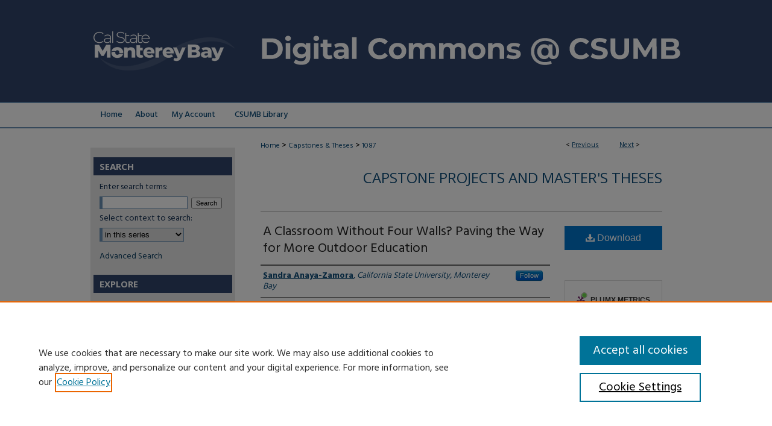

--- FILE ---
content_type: text/html; charset=UTF-8
request_url: https://digitalcommons.csumb.edu/caps_thes_all/1087/
body_size: 7796
content:

<!DOCTYPE html>
<html lang="en">
<head><!-- inj yui3-seed: --><script type='text/javascript' src='//cdnjs.cloudflare.com/ajax/libs/yui/3.6.0/yui/yui-min.js'></script><script type='text/javascript' src='//ajax.googleapis.com/ajax/libs/jquery/1.10.2/jquery.min.js'></script><!-- Adobe Analytics --><script type='text/javascript' src='https://assets.adobedtm.com/4a848ae9611a/d0e96722185b/launch-d525bb0064d8.min.js'></script><script type='text/javascript' src=/assets/nr_browser_production.js></script>

<!-- def.1 -->
<meta charset="utf-8">
<meta name="viewport" content="width=device-width">
<title>
"A Classroom Without Four Walls? Paving the Way for More Outdoor Educat" by Sandra Anaya-Zamora
</title>


<!-- FILE article_meta-tags.inc --><!-- FILE: /srv/sequoia/main/data/assets/site/article_meta-tags.inc -->
<meta itemprop="name" content="A Classroom Without Four Walls? Paving the Way for More Outdoor Education">
<meta property="og:title" content="A Classroom Without Four Walls? Paving the Way for More Outdoor Education">
<meta name="twitter:title" content="A Classroom Without Four Walls? Paving the Way for More Outdoor Education">
<meta property="article:author" content="Sandra Anaya-Zamora">
<meta name="author" content="Sandra Anaya-Zamora">
<meta name="robots" content="noodp, noydir">
<meta name="description" content="The focus of this Capstone Project is on the need to increase outdoor education opportunities for students. More specifically, how can teachers increase outdoor learning opportunities during instructional time? This is important because a lack of outdoor educational opportunities hinders students from learning benefits only found through their environment. It is argued that a decrease in environmental integration in schools will cause children to lose touch with nature, affecting their development and the future sustainability of our planet. The three primary stakeholder perspectives chosen were one teacher, one science teacher, and one garden-nutrition educator because considerations of the issue should include the perspectives of teachers as they are the ones who facilitate learning. Three action options emerged from an analysis of the data and are explored as ways to address the issue presented. Outdoor Education teacher training and seminars along with collaboration with supporting nonprofits or community organizations are argued to be the most effective way to achieve the goals of increasing outdoor education opportunities for students by infusing it into teacher pedagogical practices.">
<meta itemprop="description" content="The focus of this Capstone Project is on the need to increase outdoor education opportunities for students. More specifically, how can teachers increase outdoor learning opportunities during instructional time? This is important because a lack of outdoor educational opportunities hinders students from learning benefits only found through their environment. It is argued that a decrease in environmental integration in schools will cause children to lose touch with nature, affecting their development and the future sustainability of our planet. The three primary stakeholder perspectives chosen were one teacher, one science teacher, and one garden-nutrition educator because considerations of the issue should include the perspectives of teachers as they are the ones who facilitate learning. Three action options emerged from an analysis of the data and are explored as ways to address the issue presented. Outdoor Education teacher training and seminars along with collaboration with supporting nonprofits or community organizations are argued to be the most effective way to achieve the goals of increasing outdoor education opportunities for students by infusing it into teacher pedagogical practices.">
<meta name="twitter:description" content="The focus of this Capstone Project is on the need to increase outdoor education opportunities for students. More specifically, how can teachers increase outdoor learning opportunities during instructional time? This is important because a lack of outdoor educational opportunities hinders students from learning benefits only found through their environment. It is argued that a decrease in environmental integration in schools will cause children to lose touch with nature, affecting their development and the future sustainability of our planet. The three primary stakeholder perspectives chosen were one teacher, one science teacher, and one garden-nutrition educator because considerations of the issue should include the perspectives of teachers as they are the ones who facilitate learning. Three action options emerged from an analysis of the data and are explored as ways to address the issue presented. Outdoor Education teacher training and seminars along with collaboration with supporting nonprofits or community organizations are argued to be the most effective way to achieve the goals of increasing outdoor education opportunities for students by infusing it into teacher pedagogical practices.">
<meta property="og:description" content="The focus of this Capstone Project is on the need to increase outdoor education opportunities for students. More specifically, how can teachers increase outdoor learning opportunities during instructional time? This is important because a lack of outdoor educational opportunities hinders students from learning benefits only found through their environment. It is argued that a decrease in environmental integration in schools will cause children to lose touch with nature, affecting their development and the future sustainability of our planet. The three primary stakeholder perspectives chosen were one teacher, one science teacher, and one garden-nutrition educator because considerations of the issue should include the perspectives of teachers as they are the ones who facilitate learning. Three action options emerged from an analysis of the data and are explored as ways to address the issue presented. Outdoor Education teacher training and seminars along with collaboration with supporting nonprofits or community organizations are argued to be the most effective way to achieve the goals of increasing outdoor education opportunities for students by infusing it into teacher pedagogical practices.">
<meta name="keywords" content="Outdoor Education, Environment, Nature">
<meta name="bepress_citation_dissertation_institution" content="California State University, Monterey Bay">
<meta name="bepress_citation_dissertation_name" content="Bachelor of Arts (B.A.)">
<meta name="bepress_citation_author" content="Anaya-Zamora, Sandra">
<meta name="bepress_citation_author_institution" content="California State University, Monterey Bay">
<meta name="bepress_citation_title" content="A Classroom Without Four Walls? Paving the Way for More Outdoor Education">
<meta name="bepress_citation_date" content="2021">
<!-- FILE: /srv/sequoia/main/data/assets/site/ir_download_link.inc -->
<!-- FILE: /srv/sequoia/main/data/assets/site/article_meta-tags.inc (cont) -->
<meta name="bepress_citation_pdf_url" content="https://digitalcommons.csumb.edu/cgi/viewcontent.cgi?article=2118&amp;context=caps_thes_all">
<meta name="bepress_citation_abstract_html_url" content="https://digitalcommons.csumb.edu/caps_thes_all/1087">
<meta name="bepress_citation_online_date" content="2021/5/26">
<meta name="viewport" content="width=device-width">
<!-- Additional Twitter data -->
<meta name="twitter:card" content="summary">
<!-- Additional Open Graph data -->
<meta property="og:type" content="article">
<meta property="og:url" content="https://digitalcommons.csumb.edu/caps_thes_all/1087">
<meta property="og:site_name" content="Digital Commons @ CSUMB">




<!-- FILE: article_meta-tags.inc (cont) -->
<meta name="bepress_is_article_cover_page" content="1">


<!-- sh.1 -->
<link rel="stylesheet" href="/ir-style.css" type="text/css" media="screen">
<link rel="stylesheet" href="/ir-custom.css" type="text/css" media="screen">
<link rel="stylesheet" href="../ir-custom.css" type="text/css" media="screen">
<link rel="stylesheet" href="/ir-local.css" type="text/css" media="screen">
<link rel="stylesheet" href="../ir-local.css" type="text/css" media="screen">
<link rel="stylesheet" href="/ir-print.css" type="text/css" media="print">
<link type="text/css" rel="stylesheet" href="/assets/floatbox/floatbox.css">
<link rel="alternate" type="application/rss+xml" title="Site Feed" href="/recent.rss">
<link rel="shortcut icon" href="/favicon.ico" type="image/x-icon">
<!--[if IE]>
<link rel="stylesheet" href="/ir-ie.css" type="text/css" media="screen">
<![endif]-->

<!-- JS -->
<script type="text/javascript" src="/assets/jsUtilities.js"></script>
<script type="text/javascript" src="/assets/footnoteLinks.js"></script>
<script type="text/javascript" src="/assets/scripts/yui-init.pack.js"></script>
<script type="text/javascript" src="/assets/scripts/bepress-init.debug.js"></script>
<script type="text/javascript" src="/assets/scripts/JumpListYUI.pack.js"></script>

<!-- end sh.1 -->




<script type="text/javascript">var pageData = {"page":{"environment":"prod","productName":"bpdg","language":"en","name":"ir_etd:article","businessUnit":"els:rp:st"},"visitor":{}};</script>

</head>
<body >
<!-- FILE /srv/sequoia/main/data/digitalcommons.csumb.edu/assets/header.pregen --><!-- FILE: /srv/sequoia/main/data/assets/site/mobile_nav.inc --><!--[if !IE]>-->
<script src="/assets/scripts/dc-mobile/dc-responsive-nav.js"></script>

<header id="mobile-nav" class="nav-down device-fixed-height" style="visibility: hidden;">
  
  
  <nav class="nav-collapse">
    <ul>
      <li class="menu-item active device-fixed-width"><a href="https://digitalcommons.csumb.edu" title="Home" data-scroll >Home</a></li>
      <li class="menu-item device-fixed-width"><a href="https://digitalcommons.csumb.edu/do/search/advanced/" title="Search" data-scroll ><i class="icon-search"></i> Search</a></li>
      <li class="menu-item device-fixed-width"><a href="https://digitalcommons.csumb.edu/communities.html" title="Browse" data-scroll >Browse All Collections</a></li>
      <li class="menu-item device-fixed-width"><a href="/cgi/myaccount.cgi?context=caps_thes_all" title="My Account" data-scroll >My Account</a></li>
      <li class="menu-item device-fixed-width"><a href="https://digitalcommons.csumb.edu/about.html" title="About" data-scroll >About</a></li>
      <li class="menu-item device-fixed-width"><a href="https://network.bepress.com" title="Digital Commons Network" data-scroll ><img width="16" height="16" alt="DC Network" style="vertical-align:top;" src="/assets/md5images/8e240588cf8cd3a028768d4294acd7d3.png"> Digital Commons Network™</a></li>
    </ul>
  </nav>
</header>

<script src="/assets/scripts/dc-mobile/dc-mobile-nav.js"></script>
<!--<![endif]-->
<!-- FILE: /srv/sequoia/main/data/digitalcommons.csumb.edu/assets/header.pregen (cont) -->



<div id="csumb">
	<div id="container">
		<a href="#main" class="skiplink" accesskey="2" >Skip to main content</a>

					
			<div id="header">
				<a href="https://digitalcommons.csumb.edu" id="banner_link" title="Digital Commons @ CSUMB" >
					<img id="banner_image" alt="Digital Commons @ CSUMB" width='980' height='169' src="/assets/md5images/763044405216b4638ae80ecf686ee30f.png">
				</a>	
				
					<a href="https://csumb.edu/" id="logo_link" title="California State University, Monterey Bay" >
						<img id="logo_image" alt="California State University, Monterey Bay" width='240' height='169' src="/assets/md5images/f6da55283744d5d9ba2e3897bfd11c7e.png">
					</a>	
				
			</div>
					
			<div id="navigation">
				<!-- FILE: /srv/sequoia/main/data/digitalcommons.csumb.edu/assets/ir_navigation.inc --><div id="tabs"><ul><li id="tabone"><a href="https://digitalcommons.csumb.edu" title="Home" ><span>Home</span></a></li><li id="tabtwo"><a href="https://digitalcommons.csumb.edu/about.html" title="About" ><span>About</span></a></li><li id="tabfour"><a href="https://digitalcommons.csumb.edu/cgi/myaccount.cgi?context=caps_thes_all" title="My Account" ><span>My Account</span></a></li><li id="tabfive"><a href="https://csumb.edu/library/" >CSUMB Library</a></li></ul></div>


<!-- FILE: /srv/sequoia/main/data/digitalcommons.csumb.edu/assets/header.pregen (cont) -->
			</div>
		

		<div id="wrapper">
			<div id="content">
				<div id="main" class="text">


<script type="text/javascript" src="/assets/floatbox/floatbox.js"></script>
<!-- FILE: /srv/sequoia/main/data/assets/site/article_pager.inc -->

<div id="breadcrumb"><ul id="pager">

                
                 
<li>&lt; <a href="https://digitalcommons.csumb.edu/caps_thes_all/1304" class="ignore" >Previous</a></li>
        
        
        

                
                 
<li><a href="https://digitalcommons.csumb.edu/caps_thes_all/1157" class="ignore" >Next</a> &gt;</li>
        
        
        
<li>&nbsp;</li></ul><div class="crumbs"><!-- FILE: /srv/sequoia/main/data/assets/site/ir_breadcrumb.inc -->

<div class="crumbs" role="navigation" aria-label="Breadcrumb">
	<p>
	
	
			<a href="https://digitalcommons.csumb.edu" class="ignore" >Home</a>
	
	
	
	
	
	
	
	
	
	
	 <span aria-hidden="true">&gt;</span> 
		<a href="https://digitalcommons.csumb.edu/caps_thes_all" class="ignore" >Capstones & Theses</a>
	
	
	
	
	
	 <span aria-hidden="true">&gt;</span> 
		<a href="https://digitalcommons.csumb.edu/caps_thes_all/1087" class="ignore" aria-current="page" >1087</a>
	
	
	
	</p>
</div>


<!-- FILE: /srv/sequoia/main/data/assets/site/article_pager.inc (cont) --></div>
</div>
<!-- FILE: /srv/sequoia/main/data/assets/site/ir_etd/article/index.html (cont) -->
<!-- FILE: /srv/sequoia/main/data/assets/site/ir_etd/article/article_info.inc --><!-- FILE: /srv/sequoia/main/data/assets/site/openurl.inc -->

























<!-- FILE: /srv/sequoia/main/data/assets/site/ir_etd/article/article_info.inc (cont) -->
<!-- FILE: /srv/sequoia/main/data/assets/site/ir_download_link.inc -->









	
	
	
    
    
    
	
		
		
		
	
	
	
	
	
	

<!-- FILE: /srv/sequoia/main/data/assets/site/ir_etd/article/article_info.inc (cont) -->
<!-- FILE: /srv/sequoia/main/data/assets/site/ir_etd/article/ir_article_header.inc --><div id="series-header">
<!-- FILE: /srv/sequoia/main/data/assets/site/ir_etd/ir_etd_logo.inc -->
<!-- FILE: /srv/sequoia/main/data/assets/site/ir_etd/article/ir_article_header.inc (cont) --><h2 id="series-title"><a href="https://digitalcommons.csumb.edu/caps_thes_all" >Capstone Projects and Master's Theses</a></h2></div>
<div style="clear: both"></div><div id="sub">
<div id="alpha">
<!-- FILE: /srv/sequoia/main/data/assets/site/ir_etd/article/article_info.inc (cont) --><div id='title' class='element'>
<h1><a href='https://digitalcommons.csumb.edu/cgi/viewcontent.cgi?article=2118&amp;context=caps_thes_all'>A Classroom Without Four Walls? Paving the Way for More Outdoor Education</a></h1>
</div>
<div class='clear'></div>
<div id='authors' class='element'>
<h2 class='visually-hidden'>Author</h2>
<p class="author"><a href='https://digitalcommons.csumb.edu/do/search/?q=%28author%3A%22Sandra%20Anaya-Zamora%22%20AND%20-bp_author_id%3A%5B%2A%20TO%20%2A%5D%29%20OR%20bp_author_id%3A%28%22ccba2644-7bb4-4acd-a6de-85a88b5cb145%22%29&start=0&context=7901663'><strong>Sandra Anaya-Zamora</strong>, <em>California State University, Monterey Bay</em></a><a rel="nofollow" href="https://network.bepress.com/api/follow/subscribe?user=NDhjNDUwMjhmMDcxOWY2Yw%3D%3D&amp;institution=OTc5YjQzZTg4MzgxMWEwZg%3D%3D&amp;format=html" data-follow-set="user:NDhjNDUwMjhmMDcxOWY2Yw== institution:OTc5YjQzZTg4MzgxMWEwZg==" title="Follow Sandra Anaya-Zamora" class="btn followable">Follow</a><br />
</p></div>
<div class='clear'></div>
<div id='publication_date' class='element'>
<h2 class='field-heading'>Date</h2>
<p>5-2021</p>
</div>
<div class='clear'></div>
<div id='document_type' class='element'>
<h2 class='field-heading'>Document Type</h2>
<p>Capstone Project (Open Access)</p>
</div>
<div class='clear'></div>
<div id='degree_name' class='element'>
<h2 class='field-heading'>Degree Name</h2>
<p>Bachelor of Arts (B.A.)</p>
</div>
<div class='clear'></div>
<div id='department' class='element'>
<h2 class='field-heading'>Department</h2>
<p>Liberal Studies</p>
</div>
<div class='clear'></div>
<div id='major_field' class='element'>
<h2 class='field-heading'>Major</h2>
<p>Liberal Studies</p>
</div>
<div class='clear'></div>
<div id='advisor1' class='element'>
<h2 class='field-heading'>First Advisor</h2>
<p>Patty Whang</p>
</div>
<div class='clear'></div>
<div id='abstract' class='element'>
<h2 class='field-heading'>Abstract</h2>
<p>The focus of this Capstone Project is on the need to increase outdoor education opportunities for students. More specifically, how can teachers increase outdoor learning opportunities during instructional time? This is important because a lack of outdoor educational opportunities hinders students from learning benefits only found through their environment. It is argued that a decrease in environmental integration in schools will cause children to lose touch with nature, affecting their development and the future sustainability of our planet. The three primary stakeholder perspectives chosen were one teacher, one science teacher, and one garden-nutrition educator because considerations of the issue should include the perspectives of teachers as they are the ones who facilitate learning. Three action options emerged from an analysis of the data and are explored as ways to address the issue presented. Outdoor Education teacher training and seminars along with collaboration with supporting nonprofits or community organizations are argued to be the most effective way to achieve the goals of increasing outdoor education opportunities for students by infusing it into teacher pedagogical practices.</p>
</div>
<div class='clear'></div>
<div id='recommended_citation' class='element'>
<h2 class='field-heading'>Recommended Citation</h2>
<!-- FILE: /srv/sequoia/main/data/assets/site/ir_etd/ir_citation.inc --><p>
    Anaya-Zamora, Sandra, "A Classroom Without Four Walls? Paving the Way for More Outdoor Education" (2021). <em>Capstone Projects and Master's Theses</em>.  1087.
    <br>
    
    
        https://digitalcommons.csumb.edu/caps_thes_all/1087
    
</p>
<!-- FILE: /srv/sequoia/main/data/assets/site/ir_etd/article/article_info.inc (cont) --></div>
<div class='clear'></div>
</div>
    </div>
    <div id='beta_7-3'>
<!-- FILE: /srv/sequoia/main/data/assets/site/info_box_7_3.inc --><!-- FILE: /srv/sequoia/main/data/assets/site/openurl.inc -->

























<!-- FILE: /srv/sequoia/main/data/assets/site/info_box_7_3.inc (cont) -->
<!-- FILE: /srv/sequoia/main/data/assets/site/ir_download_link.inc -->









	
	
	
    
    
    
	
		
		
		
	
	
	
	
	
	

<!-- FILE: /srv/sequoia/main/data/assets/site/info_box_7_3.inc (cont) -->


	<!-- FILE: /srv/sequoia/main/data/assets/site/info_box_download_button.inc --><div class="aside download-button">
      <a id="pdf" class="btn" href="https://digitalcommons.csumb.edu/cgi/viewcontent.cgi?article=2118&amp;context=caps_thes_all" title="PDF (524&nbsp;KB) opens in new window" target="_blank" > 
    	<i class="icon-download-alt" aria-hidden="true"></i>
        Download
      </a>
</div>


<!-- FILE: /srv/sequoia/main/data/assets/site/info_box_7_3.inc (cont) -->
	<!-- FILE: /srv/sequoia/main/data/assets/site/info_box_embargo.inc -->
<!-- FILE: /srv/sequoia/main/data/assets/site/info_box_7_3.inc (cont) -->

<!-- FILE: /srv/sequoia/main/data/journals/digitalcommons.csumb.edu/caps_thes_all/assets/info_box_custom_upper.inc -->



<div class="aside">

	
		


</div><!-- FILE: /srv/sequoia/main/data/assets/site/info_box_7_3.inc (cont) -->
<!-- FILE: /srv/sequoia/main/data/assets/site/info_box_openurl.inc -->
<!-- FILE: /srv/sequoia/main/data/assets/site/info_box_7_3.inc (cont) -->

<!-- FILE: /srv/sequoia/main/data/assets/site/info_box_article_metrics.inc -->






<div id="article-stats" class="aside hidden">

    <p class="article-downloads-wrapper hidden"><span id="article-downloads"></span> DOWNLOADS</p>
    <p class="article-stats-date hidden">Since May 26, 2021</p>

    <p class="article-plum-metrics">
        <a href="https://plu.mx/plum/a/?repo_url=https://digitalcommons.csumb.edu/caps_thes_all/1087" class="plumx-plum-print-popup plum-bigben-theme" data-badge="true" data-hide-when-empty="true" ></a>
    </p>
</div>
<script type="text/javascript" src="//cdn.plu.mx/widget-popup.js"></script>





<!-- Article Download Counts -->
<script type="text/javascript" src="/assets/scripts/article-downloads.pack.js"></script>
<script type="text/javascript">
    insertDownloads(23088447);
</script>


<!-- Add border to Plum badge & download counts when visible -->
<script>
// bind to event when PlumX widget loads
jQuery('body').bind('plum:widget-load', function(e){
// if Plum badge is visible
  if (jQuery('.PlumX-Popup').length) {
// remove 'hidden' class
  jQuery('#article-stats').removeClass('hidden');
  jQuery('.article-stats-date').addClass('plum-border');
  }
});
// bind to event when page loads
jQuery(window).bind('load',function(e){
// if DC downloads are visible
  if (jQuery('#article-downloads').text().length > 0) {
// add border to aside
  jQuery('#article-stats').removeClass('hidden');
  }
});
</script>



<!-- Adobe Analytics: Download Click Tracker -->
<script>

$(function() {

  // Download button click event tracker for PDFs
  $(".aside.download-button").on("click", "a#pdf", function(event) {
    pageDataTracker.trackEvent('navigationClick', {
      link: {
          location: 'aside download-button',
          name: 'pdf'
      }
    });
  });

  // Download button click event tracker for native files
  $(".aside.download-button").on("click", "a#native", function(event) {
    pageDataTracker.trackEvent('navigationClick', {
        link: {
            location: 'aside download-button',
            name: 'native'
        }
     });
  });

});

</script>
<!-- FILE: /srv/sequoia/main/data/assets/site/info_box_7_3.inc (cont) -->



	<!-- FILE: /srv/sequoia/main/data/assets/site/info_box_disciplines.inc -->




	





	<div id="beta-disciplines" class="aside">
		<h4>Included in</h4>
	<p>
		
				
					<a href="https://network.bepress.com/hgg/discipline/1381" title="Outdoor Education Commons" >Outdoor Education Commons</a>
				
				
			
		
	</p>
	</div>



<!-- FILE: /srv/sequoia/main/data/assets/site/info_box_7_3.inc (cont) -->

<!-- FILE: /srv/sequoia/main/data/assets/site/bookmark_widget.inc -->

<div id="share" class="aside">
<h2>Share</h2>
	
	<div class="a2a_kit a2a_kit_size_24 a2a_default_style">
    	<a class="a2a_button_facebook"></a>
    	<a class="a2a_button_linkedin"></a>
		<a class="a2a_button_whatsapp"></a>
		<a class="a2a_button_email"></a>
    	<a class="a2a_dd"></a>
    	<script async src="https://static.addtoany.com/menu/page.js"></script>
	</div>
</div>

<!-- FILE: /srv/sequoia/main/data/assets/site/info_box_7_3.inc (cont) -->
<!-- FILE: /srv/sequoia/main/data/assets/site/info_box_geolocate.inc --><!-- FILE: /srv/sequoia/main/data/assets/site/ir_geolocate_enabled_and_displayed.inc -->

<!-- FILE: /srv/sequoia/main/data/assets/site/info_box_geolocate.inc (cont) -->

<!-- FILE: /srv/sequoia/main/data/assets/site/info_box_7_3.inc (cont) -->

	<!-- FILE: /srv/sequoia/main/data/assets/site/zotero_coins.inc -->

<span class="Z3988" title="ctx_ver=Z39.88-2004&amp;rft_val_fmt=info%3Aofi%2Ffmt%3Akev%3Amtx%3Ajournal&amp;rft_id=https%3A%2F%2Fdigitalcommons.csumb.edu%2Fcaps_thes_all%2F1087&amp;rft.atitle=A%20Classroom%20Without%20Four%20Walls%3F%20Paving%20the%20Way%20for%20More%20Outdoor%20Education&amp;rft.aufirst=Sandra&amp;rft.aulast=Anaya-Zamora&amp;rft.jtitle=Capstone%20Projects%20and%20Master%27s%20Theses&amp;rft.date=2021-05-01">COinS</span>
<!-- FILE: /srv/sequoia/main/data/assets/site/info_box_7_3.inc (cont) -->

<!-- FILE: /srv/sequoia/main/data/assets/site/info_box_custom_lower.inc -->
<!-- FILE: /srv/sequoia/main/data/assets/site/info_box_7_3.inc (cont) -->
<!-- FILE: /srv/sequoia/main/data/assets/site/ir_etd/article/article_info.inc (cont) --></div>


<div class='clear'>&nbsp;</div>
<!-- FILE: /srv/sequoia/main/data/assets/site/ir_article_custom_fields.inc -->

<!-- FILE: /srv/sequoia/main/data/assets/site/ir_etd/article/article_info.inc (cont) -->

<!-- FILE: /srv/sequoia/main/data/assets/site/ir_etd/article/index.html (cont) -->
<!-- FILE /srv/sequoia/main/data/assets/site/footer.pregen --></div>
	<div class="verticalalign">&nbsp;</div>
	<div class="clear">&nbsp;</div>

</div>

	<div id="sidebar" role="complementary">
	<!-- FILE: /srv/sequoia/main/data/assets/site/ir_sidebar_7_8.inc -->

	<!-- FILE: /srv/sequoia/main/data/assets/site/ir_sidebar_sort_sba.inc --><!-- FILE: /srv/sequoia/main/data/assets/site/ir_sidebar_custom_upper_7_8.inc -->

<!-- FILE: /srv/sequoia/main/data/assets/site/ir_sidebar_sort_sba.inc (cont) -->
<!-- FILE: /srv/sequoia/main/data/assets/site/ir_sidebar_search_7_8.inc --><h2>Search</h2>


	
<form method='get' action='https://digitalcommons.csumb.edu/do/search/' id="sidebar-search">
	<label for="search" accesskey="4">
		Enter search terms:
	</label>
		<div>
			<span class="border">
				<input type="text" name='q' class="search" id="search">
			</span> 
			<input type="submit" value="Search" class="searchbutton" style="font-size:11px;">
		</div>
	<label for="context">
		Select context to search:
	</label> 
		<div>
			<span class="border">
				<select name="fq" id="context">
					
					
						<option value='virtual_ancestor_link:"https://digitalcommons.csumb.edu/caps_thes_all"'>in this series</option>
					
					
					
					<option value='virtual_ancestor_link:"https://digitalcommons.csumb.edu"'>in this repository</option>
					<option value='virtual_ancestor_link:"http:/"'>across all repositories</option>
				</select>
			</span>
		</div>
</form>

<p class="advanced">
	
	
		<a href="https://digitalcommons.csumb.edu/do/search/advanced/?fq=virtual_ancestor_link:%22https://digitalcommons.csumb.edu/caps_thes_all%22" >
			Advanced Search
		</a>
	
</p>
<!-- FILE: /srv/sequoia/main/data/assets/site/ir_sidebar_sort_sba.inc (cont) -->
<!-- FILE: /srv/sequoia/main/data/assets/site/ir_sidebar_notify_7_8.inc -->


	<ul id="side-notify">
		<li class="notify">
			<a href="https://digitalcommons.csumb.edu/caps_thes_all/announcements.html" title="Email or RSS Notifications" >
				
			</a>
		</li>
	</ul>



<!-- FILE: /srv/sequoia/main/data/assets/site/urc_badge.inc -->






<!-- FILE: /srv/sequoia/main/data/assets/site/ir_sidebar_notify_7_8.inc (cont) -->

<!-- FILE: /srv/sequoia/main/data/assets/site/ir_sidebar_sort_sba.inc (cont) -->
<!-- FILE: /srv/sequoia/main/data/assets/site/ir_sidebar_custom_middle_7_8.inc --><!-- FILE: /srv/sequoia/main/data/assets/site/ir_sidebar_sort_sba.inc (cont) -->
<!-- FILE: /srv/sequoia/main/data/digitalcommons.csumb.edu/assets/ir_sidebar_browse.inc --><h2>Explore</h2>
<ul id="side-browse">


<li class="collections"><a href="https://digitalcommons.csumb.edu/communities.html" title="Browse by All Collections" >All Collections</a></li>

<li><a href="https://researchprofiles.csumb.edu/" >Research Profiles</a></li>
<li><a href="https://digitalcommons.csumb.edu/exhibit/" >Exhibits</a></li>
<li><a href="https://digitalcommons.csumb.edu/oral-histories/" >Oral Histories</a></li>


</ul><!-- FILE: /srv/sequoia/main/data/assets/site/ir_sidebar_sort_sba.inc (cont) -->
<!-- FILE: /srv/sequoia/main/data/digitalcommons.csumb.edu/assets/ir_etd/ir_sidebar_author_7_8.inc --><h2>Students</h2>






	<ul id="side-author">
		<li>
			<a href="https://digitalcommons.csumb.edu/capstone_archive_faq.pdf" title="Capstone Archive FAQ" >
				Capstone Archive FAQ
			</a>
		</li>
		

			</li>
		
		<li><a href="https://digitalcommons.csumb.edu/capstone_guidelines.pdf" title="Capstone Submission Guidelines" >
				Capstone Submission Guidelines
			</a></li>
		<li><a href="https://digitalcommons.csumb.edu/thesis_guidelines.pdf" title="Thesis Submission Guidelines" >
				Thesis Submission Guidelines
			</a></li>
		
			<li class="submit">
				<a href="https://digitalcommons.csumb.edu/cgi/ir_submit.cgi?context=caps_thes_all" >
					Submit Capstone
				</a>
			</li>
		
	</ul>

</magic><!-- FILE: /srv/sequoia/main/data/assets/site/ir_sidebar_sort_sba.inc (cont) -->
<!-- FILE: /srv/sequoia/main/data/digitalcommons.csumb.edu/assets/ir_etd/ir_sidebar_custom_lower_7_8.inc --><!-- FILE: /srv/sequoia/main/data/assets/site/ir_sidebar_homepage_links_7_8.inc -->

<!-- FILE: /srv/sequoia/main/data/digitalcommons.csumb.edu/assets/ir_etd/ir_sidebar_custom_lower_7_8.inc (cont) -->
	





<div id="sb-custom-lower">
	<h2 class="sb-custom-title">Browse This Collection By:</h2>
		<ul class="sb-custom-ul">
		<li class="sb-custom-li">
		<a href="http://digitalcommons.csumb.edu/do/search/?q=(%20sustainability%20environmental%20)%20OR%20(%20sustainability%20social%20)%20OR%20(%20sustainability%20economic%20)&start=0&context=8093487&sort=score" >Sustainability
		</a>
		</li>
		
		<li class="sb-custom-li">
		<a href="http://digitalcommons.csumb.edu/do/search/?q=%22social%20justice%22%20OR%20equity%20OR%20inclusion&start=0&context=8093487&sort=score" >
		Social Justice</a>
		</li>
		
		<li class="sb-custom-li">
		<a href="http://digitalcommons.csumb.edu/do/search/?q=%22regional%20impact%22%20OR%20%22monterey%20county%22%20OR%20%22central%20coast%22&start=0&context=8093487&sort=score" >
		Regional Impact</a>
		</li>
		</ul>
</div>
<!-- FILE: /srv/sequoia/main/data/assets/site/ir_sidebar_sort_sba.inc (cont) -->
<!-- FILE: /srv/sequoia/main/data/assets/site/ir_sidebar_sw_links_7_8.inc -->

	
		
	


	<!-- FILE: /srv/sequoia/main/data/assets/site/ir_sidebar_sort_sba.inc (cont) -->

<!-- FILE: /srv/sequoia/main/data/assets/site/ir_sidebar_geolocate.inc --><!-- FILE: /srv/sequoia/main/data/assets/site/ir_geolocate_enabled_and_displayed.inc -->

<!-- FILE: /srv/sequoia/main/data/assets/site/ir_sidebar_geolocate.inc (cont) -->

<!-- FILE: /srv/sequoia/main/data/assets/site/ir_sidebar_sort_sba.inc (cont) -->
<!-- FILE: /srv/sequoia/main/data/digitalcommons.csumb.edu/assets/ir_sidebar_custom_lowest_7_8.inc --><div id="sb-custom-lowest">
<div id="contactbutton">
<a href="mailto:digitalcommons@csumb.edu" id="contactbutton" >Contact Us</a>
</div></div>



<!-- FILE: /srv/sequoia/main/data/assets/site/ir_sidebar_sort_sba.inc (cont) -->
<!-- FILE: /srv/sequoia/main/data/assets/site/ir_sidebar_7_8.inc (cont) -->

		



<!-- FILE: /srv/sequoia/main/data/assets/site/footer.pregen (cont) -->
	<div class="verticalalign">&nbsp;</div>
	</div>

</div>

<!-- FILE: /srv/sequoia/main/data/assets/site/ir_footer_content.inc --><div id="footer" role="contentinfo">
	
	
	<!-- FILE: /srv/sequoia/main/data/assets/site/ir_bepress_logo.inc --><div id="bepress">

<a href="https://www.elsevier.com/solutions/digital-commons" title="Elsevier - Digital Commons" >
	<em>Elsevier - Digital Commons</em>
</a>

</div>
<!-- FILE: /srv/sequoia/main/data/assets/site/ir_footer_content.inc (cont) -->
	<p>
		<a href="https://digitalcommons.csumb.edu" title="Home page" accesskey="1" >Home</a> | 
		<a href="https://digitalcommons.csumb.edu/about.html" title="About" >About</a> | 
		<a href="https://digitalcommons.csumb.edu/faq.html" title="FAQ" >FAQ</a> | 
		<a href="/cgi/myaccount.cgi?context=caps_thes_all" title="My Account Page" accesskey="3" >My Account</a> | 
		<a href="https://digitalcommons.csumb.edu/accessibility.html" title="Accessibility Statement" accesskey="0" >Accessibility Statement</a>
	</p>
	<p>
	
	
		<a class="secondary-link" href="https://www.elsevier.com/legal/privacy-policy" title="Privacy Policy" >Privacy</a>
	
		<a class="secondary-link" href="https://www.elsevier.com/legal/elsevier-website-terms-and-conditions" title="Copyright Policy" >Copyright</a>	
	</p> 
	
</div>

<!-- FILE: /srv/sequoia/main/data/assets/site/footer.pregen (cont) -->

</div>
</div>

<!-- FILE: /srv/sequoia/main/data/digitalcommons.csumb.edu/assets/ir_analytics.inc --><!-- Google tag (gtag.js) -->
<script async src="https://www.googletagmanager.com/gtag/js?id=G-LFPS3CS11J"></script>
<script>
 window.dataLayer = window.dataLayer || [];
 function gtag(){dataLayer.push(arguments);}
 gtag('js', new Date());
 gtag('config', 'G-LFPS3CS11J');
</script><!-- FILE: /srv/sequoia/main/data/assets/site/footer.pregen (cont) -->

<script type='text/javascript' src='/assets/scripts/bpbootstrap-20160726.pack.js'></script><script type='text/javascript'>BPBootstrap.init({appendCookie:''})</script></body></html>


--- FILE ---
content_type: text/css
request_url: https://digitalcommons.csumb.edu/ir-local.css
body_size: 4960
content:
/* -----------------------------------------------
bepress IR local stylesheet.
Author:   David Stienstra
Version:  2024
PLEASE SAVE THIS FILE LOCALLY!
----------------------------------------------- */
@import url('https://fonts.googleapis.com/css2?family=Hind:wght@300;400;500;600;700&family=Open+Sans:ital,wght@0,300..800;1,300..800&display=swap');
/* ---------------- Meta Elements ---------------- */
    /* --- Meta styles and background --- */
body {
    font: normal 14px/1.5 "Hind", sans-serif;  /* should be medium except when fitting into a fixed container */
    background: #fff url(assets/md5images/9bec23e2a72e16159a8832e09b6d09e8.png) repeat-x left top;
}
/* ---------------- Header ---------------- */
#csumb #header {
    position: relative;  /* needed for logo positioning */
  height: auto !important; /* !important overrides mbl styling */
}
#csumb #banner_image {
    display: block; /* removes descender of inline element */
    width: 980px; /* not necessary if image is sized correctly */
    height: auto !important;  /* avoids warping improperly sized header image / SUP-19994 */
}
    /* --- Logo --- */
#csumb #logo_image {
    position: absolute !important; /* !important overrides mbl styling */
    top: 0;
    left: 0;  /* change to "right:" for right aligned logo */
    width: 24.4897959183% !important;  /* 240 / 980 */
    height: auto !important; /* Important avoides DC assigning incorrect height to logo image */
}
#csumb #header a#banner_link:focus img,
#csumb #header a#logo_link:focus img {
  outline: 1px dashed #fff;
}
/* ---------------- Navigation ---------------- */
#csumb #navigation,
#csumb #navigation #tabs {
    height: 44px;
    overflow: hidden; /* have seen issues with tabs extending below nav container */
    white-space: nowrap;
    background-color: transparent;
}
#csumb #navigation #tabs,
#csumb #navigation #tabs ul,
#csumb #navigation #tabs ul li {
    padding: 0;
    margin: 0;
}
/* Flexbox Navigation July 2018 */
#csumb #navigation #tabs,
#csumb #navigation #tabs ul {
    display: flex;
    justify-content: flex-start; /* "flex-start" for left-aligned tabs, change to "flex-end" for right-aligned tabs, "center" for centered */
    width: 100%;
}
#csumb #navigation #tabs a {
    font: 500 14px "Hind", sans-serif;
    display: block;
    width: auto !important; /* fixes "my account" not fitting in container on page load */
    height: 44px;
    line-height: 44px;
    color: #104e7b;
    transition: 0.3s ease-in-out;
    background-color: transparent;
    padding: 0 11px; /* with arial bold, this fits */
    margin: 0;
    border: 0;
}
#csumb #navigation #tabs a:hover,
#csumb #navigation #tabs a:active,
#csumb #navigation #tabs a:focus {
    color: #000000;
    text-decoration: underline;
}
#csumb #navigation #tabs li:first-child a { padding-left: 15px; }
/* ---------------- Sidebar ---------------- */
#csumb #sidebar {
  background-color: #e8e8e8;
  margin-top: 32px;
  padding-top: 16px;
  margin-bottom: 32px;
}
#csumb #sidebar h2 {
    font: bold 15px/2 "Open Sans", sans-serif;
    color: #fff;
    background-color: #31456b;
    padding: 0;
    margin: 0;
    border: none;
    text-indent: 10px;
    margin: 0 5px;
    text-transform: uppercase;
}
#csumb #sidebar a {
    font: normal 14px "Hind", sans-serif;
    color: #0d3f62;
    text-decoration: none;
}
#csumb #sidebar a:hover,
#csumb #sidebar a:active,
#csumb #sidebar a:focus {
    color: #000000;
    text-decoration: underline;
    background: transparent;
}
#csumb #sidebar #sidebar-search label {
    font: normal 14px "Hind", sans-serif;
    color: #122e50;
}
#csumb #sidebar #sidebar-search {
    margin-top: 8px;
    padding-left: 15px;
}
#csumb #sidebar #sidebar-search span.border { background: transparent; }
.searchbutton { cursor: pointer; } /* best practice, should move to ir-layout.css */

#csumb #sidebar #lrc-badge a:hover,
#csumb #sidebar #lrc-badge a:active,
#csumb #sidebar #lrc-badge a:focus {
  background: transparent url(/assets/images/lrc_badge.png) center center no-repeat;
  outline: 1px dashed #000;
}

#csumb #sidebar a:hover img,
#csumb #sidebar a:active img,
#csumb #sidebar a:focus img {
  outline: 1px dashed #000;
}

#csumb #sidebar form#browse {
  padding-left: 15px;
}

#csumb #sidebar form label {
  color: #122e50;
}
#csumb #sidebar ul#side-notify {
  padding-top: 0;
}
/* ---------------- Main Content ---------------- */
#csumb #wrapper { /* for full-length sidebar content background/elements */
    background: url(assets/md5images/2cf22fa46eaef5ca8173f6b8a74d1ac3.gif) repeat-y left top;
}
/*#csumb #content { padding-top: 16px; }*/
    /* --- Breadcrumbs --- */
#csumb #main.text div.crumbs a:link,
#csumb #main.text div.crumbs a:visited {
    text-decoration: none;
    color: #104e7b;
}
#csumb #main.text div.crumbs a:hover,
#csumb #main.text div.crumbs a:active,
#csumb #main.text div.crumbs a:focus {
    text-decoration: underline;
    color: #000000;
}
/* #csumb #dcn-home > #homepage-intro { margin: 15px 0; } */
 /* adds space under full-width main-content image */
#csumb #home-page-banner { margin-bottom: 16px; }
    /* --- Headers --- */
#csumb #dcn-home > h2,
#csumb #main.text h2#hometitle,
#csumb #main.text #homepage-heading-row h2 {
    font: bold 24px "Open Sans", sans-serif;
}
h3 {
    margin: 0;
    text-decoration: underline; }
/* FF 55 takes parent element's color a text-deoration-color (black, usually) */
#dcn-home #cover-browse h3 { color: #104e7b; }
#csumb #dcn-home #cover-browse h3 a {
    font: 400 17px/1.6 "Hind", sans-serif;
    text-decoration: none;
}
#csumb #dcn-home #cover-browse h3 a:hover,
#csumb #dcn-home #cover-browse h3 a:focus,
#csumb #dcn-home #cover-browse h3 a:active {
    text-decoration: underline;
}
    /* --- Links --- */
#csumb #main.text a:link,
#csumb #main.text a:visited {
    color: #104e7b; /* declared for #network-icon text */
}
#csumb #main.text a:link span.icon-question-sign {
  text-decoration: none;
}
#csumb #main.text a:hover,
#csumb #main.text a:active,
#csumb #main.text a:focus {
    color: #000000;
    text-decoration: underline;
}
    /* PotD / Top DL widgets */
#csumb #dcn-home .box.aag h2,
#csumb #dcn-home .box.potd h2 {
    width: 267px;
    margin: 0;
    font: bold 18px "Open Sans", sans-serif;
    border-bottom: 1px solid #d3d3d3;
}
#csumb #main.text .box a:link,
#csumb #main.text .box a:visited {
    font: bold 14px "Hind", sans-serif;
    text-decoration: none;
    border-bottom: 1px solid #d3d3d3;
    background: none;
}
#csumb #main.text .box a:hover,
#csumb #main.text .box a:active,
#csumb #main.text .box a:focus {
    text-decoration: underline;
}
/* article-level text // default values 12px/13px */
#csumb #alpha .element p,
#csumb #custom-fields .element p,
#csumb #alpha #recommended_citation p {
  font-size: 14px;
}
#csumb #beta_7-3 #beta-disciplines.aside p,
#csumb #alpha #attach_additional_files .files span {
  font-size: 14px !important;
}

#csumb #alpha .element h4,
#csumb #custom-fields .element h4,
#csumb #beta_7-3 h4,
#csumb #alpha .element h2,
#csumb #custom-fields .element h2,
#csumb #beta_7-3 h2,
#csumb #share.aside h2,
#csumb #alpha #attach_additional_files .related strong {
  font-size: 15px !important;
}
#csumb #alpha #title.element p {
  font-size: 22px;
}
/* Breadcrumbs */
#csumb #breadcrumb a,
#csumb .crumbs p a,
#csumb #pager li {
  font-size: 12px;
}

#csumb ul#pager li {
  padding-top: 5px;
}

/* Browse Disciplines */
#csumb #content .subnav li {
  font-size: 13px;
}

#csumb .discipline-browser dt,
#csumb .new-discipline dt {
  font-size: 15px;
}
#csumb .discipline-browser dd,
#csumb .new-discipline dd,
#csumb dl.communities dd ul li {
  font-size: 14px;
}

#csumb .discipline-browser dd,
#csumb .new-discipline dd {
    padding: 3px 0;
}
/* Submit Research */
#csumb .communities dt,
#csumb .communities dt a:link {
  font-size: 14px;
  font-weight: normal;
}
#csumb dl.communities dd ul li {
    line-height: 1.3em;
}

/* Announcements */
#csumb #main.text #announce h3,
#csumb #main.text #announce h4,
#csumb #main.text #help h3 {
  font-size: 15px;
}

/* Site subpage headings */
#csumb #main.text h2#ir-about,
#csumb #main.text h2#faq-top,
#csumb #main.text h1#faq-top,
#csumb #main.text h2#communities-title,
#csumb #main.text h2#top,
#csumb #main.text h2#submit-title,
#csumb #main.text #announce h2,
#csumb #main.text #accessibility-statement h2,
#csumb #main.text .discipline-block h2,
#csumb #main.text h2#activity-title,
#csumb #main.text h2#recent-title,
#csumb #main.text h2#topdownloads-title,
#csumb #main.text h1#topdownloads-title,
#csumb #main.text h2#peer-review-title,
#csumb #main.text > h2 {
  font-size: 22px;
}
/* homepage stats */
#csumb p#stats,
#csumb #main.text #network-icon a {
  font-size: 13px;
}

#csumb ul#pager li {
    padding-top: 5px;
}
#csumb #dcn-home #homepage-heading-row .btn {
    margin-bottom: 8px;
}
/* Journals */
#csumb .article-list h2,
#coverart #alpha .article-list h2 {
  font: normal 21px "Open Sans", sans-serif;
  background: transparent;   /* removes background and adds a line under doctype header */
  border-bottom: 1px solid #bfbfbf;
  padding-bottom: 0;
  margin-bottom: 25px;
}
#csumb #main.text .article-list h1,
#alpha h1, #series-home h1 {
  font: normal 22px "Open Sans", sans-serif; /* Current Issue */
}
#coverart #beta {
    float: right; }
        /* Cover art */
#coverart #beta .coverart-box h4 {
    font: normal 18px "Open Sans", sans-serif; /* default is 18px */
    color: #122e50;
    text-align: left;
    text-transform: none;
    border-bottom: 1px solid #bfbfbf; }
#coverart #beta .coverart-box {
    font: normal 14px "Hind", sans-serif;
    border: 0; }
#coverart #beta #coverart-box-container {
    border: 0; }

#coverart #beta dl  {
    margin-left: 0 !important; }
#coverart #beta #coverart-editors dt {
    font-size: 14px;
    padding-top: 10px; }
#coverart #beta #coverart-editors dd {
    padding-top: 3px;
}

#csumb #sidebar ul#navlist li a {
  display: flex;
  flex-direction: column;
  justify-content: center;
  height: 40px;
  padding: 0;
}
#csumb #series-home .pdf, 
#csumb #series-home .native,
#csumb #series-home .metadata-only,
#csumb #series-home .external {
  line-height: 2.4em;
}
/* Homepage buttons */
#csumb #homebuttons {
  width: 100%;
  margin: 0;
  display: flex;
  flex-wrap: wrap;
}
#csumb #main.text #homebuttons a {
  display: flex;
  flex-direction: column;
  justify-content: center;
  height: 130px;
  width: 130px;
  margin-right: 20px;
  margin-bottom: 20px;
  background-color: #31456b;
  border-radius: 5px;
  text-decoration: none;
}
#csumb #homebuttons a i {
  color: #fff;
  font-size: 72px;
  margin: 0 auto;
  text-align: center;
}
#csumb #homebuttons a:active i,
#csumb #homebuttons a:hover i,
#csumb #homebuttons a:focus i {
  border: none;
  outline: none;
  text-decoration: none;
}
#csumb #homebuttons a:active h3,
#csumb #homebuttons a:hover h3,
#csumb #homebuttons a:focus h3 {
  color: #000;
}
#csumb #main.text #homebuttons a:active,
#csumb #main.text #homebuttons a:hover,
#csumb #main.text #homebuttons a:focus {
  background-color: #689466;
}
#csumb #content .text #homebuttons a:focus {
  border-bottom: none;
}
#csumb #homebuttons a h3 {
  font: bold 13px "Open Sans", sans-serif !important;
  color: #fff;
  text-align: center;
  text-decoration: none;
  margin: 5px;
}
/* ---------------- Footer ---------------- */
#csumb #bepress a {
	background-image: url(assets/md5images/96b516c30fb7fdc1d3fe4dc6d556b6f8.svg);
  background-size: 210px;
	background-position: center;
}
#csumb #footer {
    height: 76px;
    background-color: #31456b; }
#csumb #bepress a {
    height: 74px;
    margin: 1px 0;
    background-color: #31456b; }
#csumb #footer p,
#csumb #footer p a {
    font: normal 13px/2 "Hind", sans-serif;
    color: #fff;
    text-decoration: none;
}
#csumb #footer p:first-of-type { padding-top: 12px; }

#csumb #container #footer a.secondary-link {
  font-size: 11px;
}
#csumb #footer p a:hover,
#csumb #footer p a:active,
#csumb #footer p a:focus {
    text-decoration: underline; }
#bepress a:focus {
      outline: 1px dashed #fff;
}
#csumb #content {
    min-height: calc(100vh - 289px);  /* 310px varies by site. calculated by summing all fixed heights (header, navigation, footer, fixed margins between these elements) */
}
/* Search pages */
.legacy #csumb #wrapper:after {
    content: none; /* search pages */
}
#csumb {
    background: url(assets/md5images/26e7c0b33cff15cdf6a1195cc631d9e1.gif) repeat-x left bottom;
}
/* ---------------- Miscellaneous fixes ---------------- */
    /* --- Advanced Search --- */
.legacy #csumb #wrapper {  background-image: none; }
/* Browse Authors accessibility fix- CSFR-2648 */
#csumb #main.text .authorbrowser p.letters a:hover,
#csumb #main.text .authorbrowser p.letters a:focus {
    background: url(/assets/azMe.jpg) bottom center no-repeat;
    color: #fff;
}
/* Expert Gallery Suite SW Gallery */
.egs-profile-gallery {
	display: block; /* removes descender space below inline element */
 /* left aligned */
	margin: -16px 0 -16px -42px; /* #content .text padding: 16px 0; and #content .text (margin 32px) + #sidebar (margin 10px) */

}
/* ---------------- Mobile ---------------- */
/*fixes bullet underline for Browse Research and Scholarship links*/
.mbl #main #cover-browse h3 { text-decoration: none; }
.mbl #dcn-home .box.aag span,
.mbl #dcn-home .box.potd span {
    display: block;
}
.mbl #csumb #main.text #dcn-home .box.aag h2,
.mbl #csumb #main.text #dcn-home .box.potd h2 {
  width: 100%;
}
header#mobile-nav {
    font-size: 0;
    line-height: 0; }
.mbl #csumb #header,
.mbl #csumb #header a#banner_link img,
.mbl #csumb #navigation {
    width: 100% !important;
}

.mbl #sidebar h2 {
  margin: 5px 0 !important;
  padding-left: 3% !important;
  width: 97% !important;
}

.mbl #sidebar #sb-custom-lower,
.mbl #sidebar #sb-custom-lowest,
.mbl #sidebar #sb-custom-upper,
.mbl #sidebar #sb-custom-middle {
  margin: 5px 0 !important;
  width: 100% !important;
}

.mbl #sidebar ul.sb-custom-ul {
  margin: 0 3% !important;
  width: 94% !important;
}

.mbl #csumb #header #logo_image {
    position: absolute !important; /* !important overrides mbl styling */
    top: 0;
    left: 0;  /* change to "right:" for right aligned logo */
    width: 24.4897959183% !important;  /* 240 / 980 */
    height: auto !important; /* Important avoides DC assigning incorrect height to logo image */
}
.mbl #csumb #footer #bepress a {
	background: transparent url(assets/md5images/96b516c30fb7fdc1d3fe4dc6d556b6f8.svg) center no-repeat !important;
	height: 50px !important;
	margin: 0px !important;
  background-size: contain !important;
}

.mbl #csumb #footer {
	background-color: #31456b !important; /* plug in footer background color */
	background-image: none !important;
}

.mbl #csumb #content {
    min-height: unset;
}

.mbl #csumb #dcn-home #homepage-heading-row {
  align-items: center;
}
.mbl #csumb #dcn-home #homepage-heading-row .btn {
  display: inline;
}
.mbl #csumb #dcn-home #homepage-heading-row .btn:hover,
.mbl #csumb #dcn-home #homepage-heading-row .btn:focus,
.mbl #csumb #dcn-home #homepage-heading-row .btn:active {
  margin-left: 0;
}
.mbl #csumb #dcn-home span.site-follow {
  margin: 0 5px;
}
.mbl #csumb #sidebar #sb-custom-lower ul {
  width: 94% !important;
  margin: 0 3% !important;
} 
.mbl #csumb #homebuttons a i {
  font-size: 44px;
}
/* CSS from pre redesign */
/* Image parameters for filtered slideshows KKunaniec 7/10/2020 */
#csumb #filtered-slideshow img {
  max-height:480px;
  max-width:480px;
}

/* Rights Statement KKunaniec 11/6/23 */

#csumb #ir-book.left #rights_statements {
margin-left: 178px; width: 480px; padding-top: 10px;
}

#csumb #rights_statements img {
height: 50px;
width: auto;
padding-left: 4px;
}

/* Contact button KKunaniec 10-7-24 */

#csumb #sidebar a#contactbutton {
    background-color: #6B92B6;
    color: #fff;
    text-align: left;
    margin-left: 5px;
    border-radius: 10px;
    font: bold 14px / 1.5 Arial, Helvetica Neue, Helvetica, sans-serif;
    padding: 5px;
}

#sidebar ul li {
    padding: 0 0 3px;
}